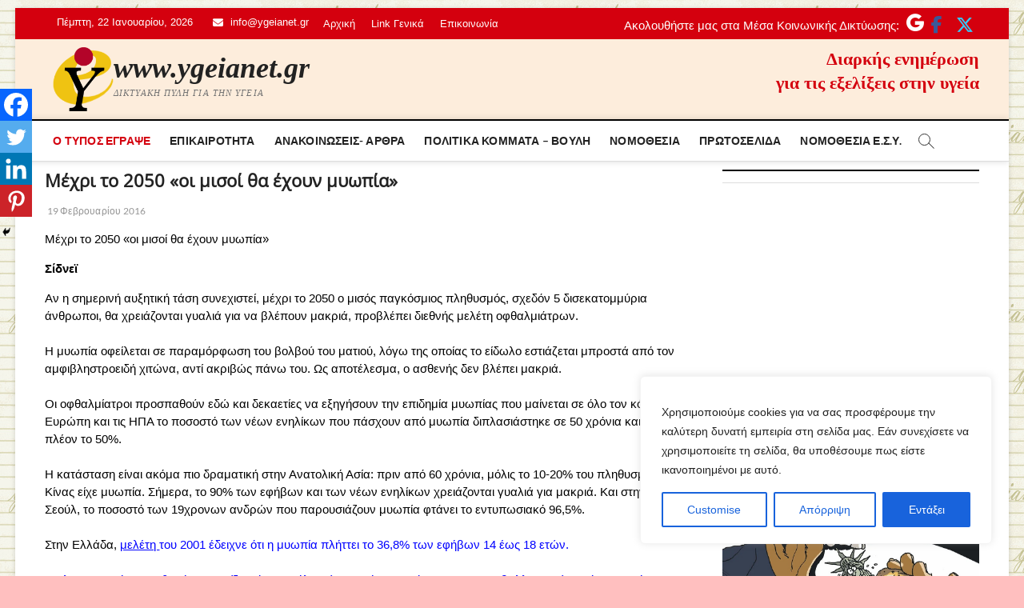

--- FILE ---
content_type: text/html; charset=utf-8
request_url: https://www.google.com/recaptcha/api2/anchor?ar=1&k=6LeHLAkdAAAAAElj3y8aeNAAyPu_hqEVog4sr-ji&co=aHR0cHM6Ly95Z2VpYW5ldC5ncjo0NDM.&hl=en&v=PoyoqOPhxBO7pBk68S4YbpHZ&size=invisible&anchor-ms=20000&execute-ms=30000&cb=uzmzx0z6wgrq
body_size: 48840
content:
<!DOCTYPE HTML><html dir="ltr" lang="en"><head><meta http-equiv="Content-Type" content="text/html; charset=UTF-8">
<meta http-equiv="X-UA-Compatible" content="IE=edge">
<title>reCAPTCHA</title>
<style type="text/css">
/* cyrillic-ext */
@font-face {
  font-family: 'Roboto';
  font-style: normal;
  font-weight: 400;
  font-stretch: 100%;
  src: url(//fonts.gstatic.com/s/roboto/v48/KFO7CnqEu92Fr1ME7kSn66aGLdTylUAMa3GUBHMdazTgWw.woff2) format('woff2');
  unicode-range: U+0460-052F, U+1C80-1C8A, U+20B4, U+2DE0-2DFF, U+A640-A69F, U+FE2E-FE2F;
}
/* cyrillic */
@font-face {
  font-family: 'Roboto';
  font-style: normal;
  font-weight: 400;
  font-stretch: 100%;
  src: url(//fonts.gstatic.com/s/roboto/v48/KFO7CnqEu92Fr1ME7kSn66aGLdTylUAMa3iUBHMdazTgWw.woff2) format('woff2');
  unicode-range: U+0301, U+0400-045F, U+0490-0491, U+04B0-04B1, U+2116;
}
/* greek-ext */
@font-face {
  font-family: 'Roboto';
  font-style: normal;
  font-weight: 400;
  font-stretch: 100%;
  src: url(//fonts.gstatic.com/s/roboto/v48/KFO7CnqEu92Fr1ME7kSn66aGLdTylUAMa3CUBHMdazTgWw.woff2) format('woff2');
  unicode-range: U+1F00-1FFF;
}
/* greek */
@font-face {
  font-family: 'Roboto';
  font-style: normal;
  font-weight: 400;
  font-stretch: 100%;
  src: url(//fonts.gstatic.com/s/roboto/v48/KFO7CnqEu92Fr1ME7kSn66aGLdTylUAMa3-UBHMdazTgWw.woff2) format('woff2');
  unicode-range: U+0370-0377, U+037A-037F, U+0384-038A, U+038C, U+038E-03A1, U+03A3-03FF;
}
/* math */
@font-face {
  font-family: 'Roboto';
  font-style: normal;
  font-weight: 400;
  font-stretch: 100%;
  src: url(//fonts.gstatic.com/s/roboto/v48/KFO7CnqEu92Fr1ME7kSn66aGLdTylUAMawCUBHMdazTgWw.woff2) format('woff2');
  unicode-range: U+0302-0303, U+0305, U+0307-0308, U+0310, U+0312, U+0315, U+031A, U+0326-0327, U+032C, U+032F-0330, U+0332-0333, U+0338, U+033A, U+0346, U+034D, U+0391-03A1, U+03A3-03A9, U+03B1-03C9, U+03D1, U+03D5-03D6, U+03F0-03F1, U+03F4-03F5, U+2016-2017, U+2034-2038, U+203C, U+2040, U+2043, U+2047, U+2050, U+2057, U+205F, U+2070-2071, U+2074-208E, U+2090-209C, U+20D0-20DC, U+20E1, U+20E5-20EF, U+2100-2112, U+2114-2115, U+2117-2121, U+2123-214F, U+2190, U+2192, U+2194-21AE, U+21B0-21E5, U+21F1-21F2, U+21F4-2211, U+2213-2214, U+2216-22FF, U+2308-230B, U+2310, U+2319, U+231C-2321, U+2336-237A, U+237C, U+2395, U+239B-23B7, U+23D0, U+23DC-23E1, U+2474-2475, U+25AF, U+25B3, U+25B7, U+25BD, U+25C1, U+25CA, U+25CC, U+25FB, U+266D-266F, U+27C0-27FF, U+2900-2AFF, U+2B0E-2B11, U+2B30-2B4C, U+2BFE, U+3030, U+FF5B, U+FF5D, U+1D400-1D7FF, U+1EE00-1EEFF;
}
/* symbols */
@font-face {
  font-family: 'Roboto';
  font-style: normal;
  font-weight: 400;
  font-stretch: 100%;
  src: url(//fonts.gstatic.com/s/roboto/v48/KFO7CnqEu92Fr1ME7kSn66aGLdTylUAMaxKUBHMdazTgWw.woff2) format('woff2');
  unicode-range: U+0001-000C, U+000E-001F, U+007F-009F, U+20DD-20E0, U+20E2-20E4, U+2150-218F, U+2190, U+2192, U+2194-2199, U+21AF, U+21E6-21F0, U+21F3, U+2218-2219, U+2299, U+22C4-22C6, U+2300-243F, U+2440-244A, U+2460-24FF, U+25A0-27BF, U+2800-28FF, U+2921-2922, U+2981, U+29BF, U+29EB, U+2B00-2BFF, U+4DC0-4DFF, U+FFF9-FFFB, U+10140-1018E, U+10190-1019C, U+101A0, U+101D0-101FD, U+102E0-102FB, U+10E60-10E7E, U+1D2C0-1D2D3, U+1D2E0-1D37F, U+1F000-1F0FF, U+1F100-1F1AD, U+1F1E6-1F1FF, U+1F30D-1F30F, U+1F315, U+1F31C, U+1F31E, U+1F320-1F32C, U+1F336, U+1F378, U+1F37D, U+1F382, U+1F393-1F39F, U+1F3A7-1F3A8, U+1F3AC-1F3AF, U+1F3C2, U+1F3C4-1F3C6, U+1F3CA-1F3CE, U+1F3D4-1F3E0, U+1F3ED, U+1F3F1-1F3F3, U+1F3F5-1F3F7, U+1F408, U+1F415, U+1F41F, U+1F426, U+1F43F, U+1F441-1F442, U+1F444, U+1F446-1F449, U+1F44C-1F44E, U+1F453, U+1F46A, U+1F47D, U+1F4A3, U+1F4B0, U+1F4B3, U+1F4B9, U+1F4BB, U+1F4BF, U+1F4C8-1F4CB, U+1F4D6, U+1F4DA, U+1F4DF, U+1F4E3-1F4E6, U+1F4EA-1F4ED, U+1F4F7, U+1F4F9-1F4FB, U+1F4FD-1F4FE, U+1F503, U+1F507-1F50B, U+1F50D, U+1F512-1F513, U+1F53E-1F54A, U+1F54F-1F5FA, U+1F610, U+1F650-1F67F, U+1F687, U+1F68D, U+1F691, U+1F694, U+1F698, U+1F6AD, U+1F6B2, U+1F6B9-1F6BA, U+1F6BC, U+1F6C6-1F6CF, U+1F6D3-1F6D7, U+1F6E0-1F6EA, U+1F6F0-1F6F3, U+1F6F7-1F6FC, U+1F700-1F7FF, U+1F800-1F80B, U+1F810-1F847, U+1F850-1F859, U+1F860-1F887, U+1F890-1F8AD, U+1F8B0-1F8BB, U+1F8C0-1F8C1, U+1F900-1F90B, U+1F93B, U+1F946, U+1F984, U+1F996, U+1F9E9, U+1FA00-1FA6F, U+1FA70-1FA7C, U+1FA80-1FA89, U+1FA8F-1FAC6, U+1FACE-1FADC, U+1FADF-1FAE9, U+1FAF0-1FAF8, U+1FB00-1FBFF;
}
/* vietnamese */
@font-face {
  font-family: 'Roboto';
  font-style: normal;
  font-weight: 400;
  font-stretch: 100%;
  src: url(//fonts.gstatic.com/s/roboto/v48/KFO7CnqEu92Fr1ME7kSn66aGLdTylUAMa3OUBHMdazTgWw.woff2) format('woff2');
  unicode-range: U+0102-0103, U+0110-0111, U+0128-0129, U+0168-0169, U+01A0-01A1, U+01AF-01B0, U+0300-0301, U+0303-0304, U+0308-0309, U+0323, U+0329, U+1EA0-1EF9, U+20AB;
}
/* latin-ext */
@font-face {
  font-family: 'Roboto';
  font-style: normal;
  font-weight: 400;
  font-stretch: 100%;
  src: url(//fonts.gstatic.com/s/roboto/v48/KFO7CnqEu92Fr1ME7kSn66aGLdTylUAMa3KUBHMdazTgWw.woff2) format('woff2');
  unicode-range: U+0100-02BA, U+02BD-02C5, U+02C7-02CC, U+02CE-02D7, U+02DD-02FF, U+0304, U+0308, U+0329, U+1D00-1DBF, U+1E00-1E9F, U+1EF2-1EFF, U+2020, U+20A0-20AB, U+20AD-20C0, U+2113, U+2C60-2C7F, U+A720-A7FF;
}
/* latin */
@font-face {
  font-family: 'Roboto';
  font-style: normal;
  font-weight: 400;
  font-stretch: 100%;
  src: url(//fonts.gstatic.com/s/roboto/v48/KFO7CnqEu92Fr1ME7kSn66aGLdTylUAMa3yUBHMdazQ.woff2) format('woff2');
  unicode-range: U+0000-00FF, U+0131, U+0152-0153, U+02BB-02BC, U+02C6, U+02DA, U+02DC, U+0304, U+0308, U+0329, U+2000-206F, U+20AC, U+2122, U+2191, U+2193, U+2212, U+2215, U+FEFF, U+FFFD;
}
/* cyrillic-ext */
@font-face {
  font-family: 'Roboto';
  font-style: normal;
  font-weight: 500;
  font-stretch: 100%;
  src: url(//fonts.gstatic.com/s/roboto/v48/KFO7CnqEu92Fr1ME7kSn66aGLdTylUAMa3GUBHMdazTgWw.woff2) format('woff2');
  unicode-range: U+0460-052F, U+1C80-1C8A, U+20B4, U+2DE0-2DFF, U+A640-A69F, U+FE2E-FE2F;
}
/* cyrillic */
@font-face {
  font-family: 'Roboto';
  font-style: normal;
  font-weight: 500;
  font-stretch: 100%;
  src: url(//fonts.gstatic.com/s/roboto/v48/KFO7CnqEu92Fr1ME7kSn66aGLdTylUAMa3iUBHMdazTgWw.woff2) format('woff2');
  unicode-range: U+0301, U+0400-045F, U+0490-0491, U+04B0-04B1, U+2116;
}
/* greek-ext */
@font-face {
  font-family: 'Roboto';
  font-style: normal;
  font-weight: 500;
  font-stretch: 100%;
  src: url(//fonts.gstatic.com/s/roboto/v48/KFO7CnqEu92Fr1ME7kSn66aGLdTylUAMa3CUBHMdazTgWw.woff2) format('woff2');
  unicode-range: U+1F00-1FFF;
}
/* greek */
@font-face {
  font-family: 'Roboto';
  font-style: normal;
  font-weight: 500;
  font-stretch: 100%;
  src: url(//fonts.gstatic.com/s/roboto/v48/KFO7CnqEu92Fr1ME7kSn66aGLdTylUAMa3-UBHMdazTgWw.woff2) format('woff2');
  unicode-range: U+0370-0377, U+037A-037F, U+0384-038A, U+038C, U+038E-03A1, U+03A3-03FF;
}
/* math */
@font-face {
  font-family: 'Roboto';
  font-style: normal;
  font-weight: 500;
  font-stretch: 100%;
  src: url(//fonts.gstatic.com/s/roboto/v48/KFO7CnqEu92Fr1ME7kSn66aGLdTylUAMawCUBHMdazTgWw.woff2) format('woff2');
  unicode-range: U+0302-0303, U+0305, U+0307-0308, U+0310, U+0312, U+0315, U+031A, U+0326-0327, U+032C, U+032F-0330, U+0332-0333, U+0338, U+033A, U+0346, U+034D, U+0391-03A1, U+03A3-03A9, U+03B1-03C9, U+03D1, U+03D5-03D6, U+03F0-03F1, U+03F4-03F5, U+2016-2017, U+2034-2038, U+203C, U+2040, U+2043, U+2047, U+2050, U+2057, U+205F, U+2070-2071, U+2074-208E, U+2090-209C, U+20D0-20DC, U+20E1, U+20E5-20EF, U+2100-2112, U+2114-2115, U+2117-2121, U+2123-214F, U+2190, U+2192, U+2194-21AE, U+21B0-21E5, U+21F1-21F2, U+21F4-2211, U+2213-2214, U+2216-22FF, U+2308-230B, U+2310, U+2319, U+231C-2321, U+2336-237A, U+237C, U+2395, U+239B-23B7, U+23D0, U+23DC-23E1, U+2474-2475, U+25AF, U+25B3, U+25B7, U+25BD, U+25C1, U+25CA, U+25CC, U+25FB, U+266D-266F, U+27C0-27FF, U+2900-2AFF, U+2B0E-2B11, U+2B30-2B4C, U+2BFE, U+3030, U+FF5B, U+FF5D, U+1D400-1D7FF, U+1EE00-1EEFF;
}
/* symbols */
@font-face {
  font-family: 'Roboto';
  font-style: normal;
  font-weight: 500;
  font-stretch: 100%;
  src: url(//fonts.gstatic.com/s/roboto/v48/KFO7CnqEu92Fr1ME7kSn66aGLdTylUAMaxKUBHMdazTgWw.woff2) format('woff2');
  unicode-range: U+0001-000C, U+000E-001F, U+007F-009F, U+20DD-20E0, U+20E2-20E4, U+2150-218F, U+2190, U+2192, U+2194-2199, U+21AF, U+21E6-21F0, U+21F3, U+2218-2219, U+2299, U+22C4-22C6, U+2300-243F, U+2440-244A, U+2460-24FF, U+25A0-27BF, U+2800-28FF, U+2921-2922, U+2981, U+29BF, U+29EB, U+2B00-2BFF, U+4DC0-4DFF, U+FFF9-FFFB, U+10140-1018E, U+10190-1019C, U+101A0, U+101D0-101FD, U+102E0-102FB, U+10E60-10E7E, U+1D2C0-1D2D3, U+1D2E0-1D37F, U+1F000-1F0FF, U+1F100-1F1AD, U+1F1E6-1F1FF, U+1F30D-1F30F, U+1F315, U+1F31C, U+1F31E, U+1F320-1F32C, U+1F336, U+1F378, U+1F37D, U+1F382, U+1F393-1F39F, U+1F3A7-1F3A8, U+1F3AC-1F3AF, U+1F3C2, U+1F3C4-1F3C6, U+1F3CA-1F3CE, U+1F3D4-1F3E0, U+1F3ED, U+1F3F1-1F3F3, U+1F3F5-1F3F7, U+1F408, U+1F415, U+1F41F, U+1F426, U+1F43F, U+1F441-1F442, U+1F444, U+1F446-1F449, U+1F44C-1F44E, U+1F453, U+1F46A, U+1F47D, U+1F4A3, U+1F4B0, U+1F4B3, U+1F4B9, U+1F4BB, U+1F4BF, U+1F4C8-1F4CB, U+1F4D6, U+1F4DA, U+1F4DF, U+1F4E3-1F4E6, U+1F4EA-1F4ED, U+1F4F7, U+1F4F9-1F4FB, U+1F4FD-1F4FE, U+1F503, U+1F507-1F50B, U+1F50D, U+1F512-1F513, U+1F53E-1F54A, U+1F54F-1F5FA, U+1F610, U+1F650-1F67F, U+1F687, U+1F68D, U+1F691, U+1F694, U+1F698, U+1F6AD, U+1F6B2, U+1F6B9-1F6BA, U+1F6BC, U+1F6C6-1F6CF, U+1F6D3-1F6D7, U+1F6E0-1F6EA, U+1F6F0-1F6F3, U+1F6F7-1F6FC, U+1F700-1F7FF, U+1F800-1F80B, U+1F810-1F847, U+1F850-1F859, U+1F860-1F887, U+1F890-1F8AD, U+1F8B0-1F8BB, U+1F8C0-1F8C1, U+1F900-1F90B, U+1F93B, U+1F946, U+1F984, U+1F996, U+1F9E9, U+1FA00-1FA6F, U+1FA70-1FA7C, U+1FA80-1FA89, U+1FA8F-1FAC6, U+1FACE-1FADC, U+1FADF-1FAE9, U+1FAF0-1FAF8, U+1FB00-1FBFF;
}
/* vietnamese */
@font-face {
  font-family: 'Roboto';
  font-style: normal;
  font-weight: 500;
  font-stretch: 100%;
  src: url(//fonts.gstatic.com/s/roboto/v48/KFO7CnqEu92Fr1ME7kSn66aGLdTylUAMa3OUBHMdazTgWw.woff2) format('woff2');
  unicode-range: U+0102-0103, U+0110-0111, U+0128-0129, U+0168-0169, U+01A0-01A1, U+01AF-01B0, U+0300-0301, U+0303-0304, U+0308-0309, U+0323, U+0329, U+1EA0-1EF9, U+20AB;
}
/* latin-ext */
@font-face {
  font-family: 'Roboto';
  font-style: normal;
  font-weight: 500;
  font-stretch: 100%;
  src: url(//fonts.gstatic.com/s/roboto/v48/KFO7CnqEu92Fr1ME7kSn66aGLdTylUAMa3KUBHMdazTgWw.woff2) format('woff2');
  unicode-range: U+0100-02BA, U+02BD-02C5, U+02C7-02CC, U+02CE-02D7, U+02DD-02FF, U+0304, U+0308, U+0329, U+1D00-1DBF, U+1E00-1E9F, U+1EF2-1EFF, U+2020, U+20A0-20AB, U+20AD-20C0, U+2113, U+2C60-2C7F, U+A720-A7FF;
}
/* latin */
@font-face {
  font-family: 'Roboto';
  font-style: normal;
  font-weight: 500;
  font-stretch: 100%;
  src: url(//fonts.gstatic.com/s/roboto/v48/KFO7CnqEu92Fr1ME7kSn66aGLdTylUAMa3yUBHMdazQ.woff2) format('woff2');
  unicode-range: U+0000-00FF, U+0131, U+0152-0153, U+02BB-02BC, U+02C6, U+02DA, U+02DC, U+0304, U+0308, U+0329, U+2000-206F, U+20AC, U+2122, U+2191, U+2193, U+2212, U+2215, U+FEFF, U+FFFD;
}
/* cyrillic-ext */
@font-face {
  font-family: 'Roboto';
  font-style: normal;
  font-weight: 900;
  font-stretch: 100%;
  src: url(//fonts.gstatic.com/s/roboto/v48/KFO7CnqEu92Fr1ME7kSn66aGLdTylUAMa3GUBHMdazTgWw.woff2) format('woff2');
  unicode-range: U+0460-052F, U+1C80-1C8A, U+20B4, U+2DE0-2DFF, U+A640-A69F, U+FE2E-FE2F;
}
/* cyrillic */
@font-face {
  font-family: 'Roboto';
  font-style: normal;
  font-weight: 900;
  font-stretch: 100%;
  src: url(//fonts.gstatic.com/s/roboto/v48/KFO7CnqEu92Fr1ME7kSn66aGLdTylUAMa3iUBHMdazTgWw.woff2) format('woff2');
  unicode-range: U+0301, U+0400-045F, U+0490-0491, U+04B0-04B1, U+2116;
}
/* greek-ext */
@font-face {
  font-family: 'Roboto';
  font-style: normal;
  font-weight: 900;
  font-stretch: 100%;
  src: url(//fonts.gstatic.com/s/roboto/v48/KFO7CnqEu92Fr1ME7kSn66aGLdTylUAMa3CUBHMdazTgWw.woff2) format('woff2');
  unicode-range: U+1F00-1FFF;
}
/* greek */
@font-face {
  font-family: 'Roboto';
  font-style: normal;
  font-weight: 900;
  font-stretch: 100%;
  src: url(//fonts.gstatic.com/s/roboto/v48/KFO7CnqEu92Fr1ME7kSn66aGLdTylUAMa3-UBHMdazTgWw.woff2) format('woff2');
  unicode-range: U+0370-0377, U+037A-037F, U+0384-038A, U+038C, U+038E-03A1, U+03A3-03FF;
}
/* math */
@font-face {
  font-family: 'Roboto';
  font-style: normal;
  font-weight: 900;
  font-stretch: 100%;
  src: url(//fonts.gstatic.com/s/roboto/v48/KFO7CnqEu92Fr1ME7kSn66aGLdTylUAMawCUBHMdazTgWw.woff2) format('woff2');
  unicode-range: U+0302-0303, U+0305, U+0307-0308, U+0310, U+0312, U+0315, U+031A, U+0326-0327, U+032C, U+032F-0330, U+0332-0333, U+0338, U+033A, U+0346, U+034D, U+0391-03A1, U+03A3-03A9, U+03B1-03C9, U+03D1, U+03D5-03D6, U+03F0-03F1, U+03F4-03F5, U+2016-2017, U+2034-2038, U+203C, U+2040, U+2043, U+2047, U+2050, U+2057, U+205F, U+2070-2071, U+2074-208E, U+2090-209C, U+20D0-20DC, U+20E1, U+20E5-20EF, U+2100-2112, U+2114-2115, U+2117-2121, U+2123-214F, U+2190, U+2192, U+2194-21AE, U+21B0-21E5, U+21F1-21F2, U+21F4-2211, U+2213-2214, U+2216-22FF, U+2308-230B, U+2310, U+2319, U+231C-2321, U+2336-237A, U+237C, U+2395, U+239B-23B7, U+23D0, U+23DC-23E1, U+2474-2475, U+25AF, U+25B3, U+25B7, U+25BD, U+25C1, U+25CA, U+25CC, U+25FB, U+266D-266F, U+27C0-27FF, U+2900-2AFF, U+2B0E-2B11, U+2B30-2B4C, U+2BFE, U+3030, U+FF5B, U+FF5D, U+1D400-1D7FF, U+1EE00-1EEFF;
}
/* symbols */
@font-face {
  font-family: 'Roboto';
  font-style: normal;
  font-weight: 900;
  font-stretch: 100%;
  src: url(//fonts.gstatic.com/s/roboto/v48/KFO7CnqEu92Fr1ME7kSn66aGLdTylUAMaxKUBHMdazTgWw.woff2) format('woff2');
  unicode-range: U+0001-000C, U+000E-001F, U+007F-009F, U+20DD-20E0, U+20E2-20E4, U+2150-218F, U+2190, U+2192, U+2194-2199, U+21AF, U+21E6-21F0, U+21F3, U+2218-2219, U+2299, U+22C4-22C6, U+2300-243F, U+2440-244A, U+2460-24FF, U+25A0-27BF, U+2800-28FF, U+2921-2922, U+2981, U+29BF, U+29EB, U+2B00-2BFF, U+4DC0-4DFF, U+FFF9-FFFB, U+10140-1018E, U+10190-1019C, U+101A0, U+101D0-101FD, U+102E0-102FB, U+10E60-10E7E, U+1D2C0-1D2D3, U+1D2E0-1D37F, U+1F000-1F0FF, U+1F100-1F1AD, U+1F1E6-1F1FF, U+1F30D-1F30F, U+1F315, U+1F31C, U+1F31E, U+1F320-1F32C, U+1F336, U+1F378, U+1F37D, U+1F382, U+1F393-1F39F, U+1F3A7-1F3A8, U+1F3AC-1F3AF, U+1F3C2, U+1F3C4-1F3C6, U+1F3CA-1F3CE, U+1F3D4-1F3E0, U+1F3ED, U+1F3F1-1F3F3, U+1F3F5-1F3F7, U+1F408, U+1F415, U+1F41F, U+1F426, U+1F43F, U+1F441-1F442, U+1F444, U+1F446-1F449, U+1F44C-1F44E, U+1F453, U+1F46A, U+1F47D, U+1F4A3, U+1F4B0, U+1F4B3, U+1F4B9, U+1F4BB, U+1F4BF, U+1F4C8-1F4CB, U+1F4D6, U+1F4DA, U+1F4DF, U+1F4E3-1F4E6, U+1F4EA-1F4ED, U+1F4F7, U+1F4F9-1F4FB, U+1F4FD-1F4FE, U+1F503, U+1F507-1F50B, U+1F50D, U+1F512-1F513, U+1F53E-1F54A, U+1F54F-1F5FA, U+1F610, U+1F650-1F67F, U+1F687, U+1F68D, U+1F691, U+1F694, U+1F698, U+1F6AD, U+1F6B2, U+1F6B9-1F6BA, U+1F6BC, U+1F6C6-1F6CF, U+1F6D3-1F6D7, U+1F6E0-1F6EA, U+1F6F0-1F6F3, U+1F6F7-1F6FC, U+1F700-1F7FF, U+1F800-1F80B, U+1F810-1F847, U+1F850-1F859, U+1F860-1F887, U+1F890-1F8AD, U+1F8B0-1F8BB, U+1F8C0-1F8C1, U+1F900-1F90B, U+1F93B, U+1F946, U+1F984, U+1F996, U+1F9E9, U+1FA00-1FA6F, U+1FA70-1FA7C, U+1FA80-1FA89, U+1FA8F-1FAC6, U+1FACE-1FADC, U+1FADF-1FAE9, U+1FAF0-1FAF8, U+1FB00-1FBFF;
}
/* vietnamese */
@font-face {
  font-family: 'Roboto';
  font-style: normal;
  font-weight: 900;
  font-stretch: 100%;
  src: url(//fonts.gstatic.com/s/roboto/v48/KFO7CnqEu92Fr1ME7kSn66aGLdTylUAMa3OUBHMdazTgWw.woff2) format('woff2');
  unicode-range: U+0102-0103, U+0110-0111, U+0128-0129, U+0168-0169, U+01A0-01A1, U+01AF-01B0, U+0300-0301, U+0303-0304, U+0308-0309, U+0323, U+0329, U+1EA0-1EF9, U+20AB;
}
/* latin-ext */
@font-face {
  font-family: 'Roboto';
  font-style: normal;
  font-weight: 900;
  font-stretch: 100%;
  src: url(//fonts.gstatic.com/s/roboto/v48/KFO7CnqEu92Fr1ME7kSn66aGLdTylUAMa3KUBHMdazTgWw.woff2) format('woff2');
  unicode-range: U+0100-02BA, U+02BD-02C5, U+02C7-02CC, U+02CE-02D7, U+02DD-02FF, U+0304, U+0308, U+0329, U+1D00-1DBF, U+1E00-1E9F, U+1EF2-1EFF, U+2020, U+20A0-20AB, U+20AD-20C0, U+2113, U+2C60-2C7F, U+A720-A7FF;
}
/* latin */
@font-face {
  font-family: 'Roboto';
  font-style: normal;
  font-weight: 900;
  font-stretch: 100%;
  src: url(//fonts.gstatic.com/s/roboto/v48/KFO7CnqEu92Fr1ME7kSn66aGLdTylUAMa3yUBHMdazQ.woff2) format('woff2');
  unicode-range: U+0000-00FF, U+0131, U+0152-0153, U+02BB-02BC, U+02C6, U+02DA, U+02DC, U+0304, U+0308, U+0329, U+2000-206F, U+20AC, U+2122, U+2191, U+2193, U+2212, U+2215, U+FEFF, U+FFFD;
}

</style>
<link rel="stylesheet" type="text/css" href="https://www.gstatic.com/recaptcha/releases/PoyoqOPhxBO7pBk68S4YbpHZ/styles__ltr.css">
<script nonce="O0-yVOycmE5Xe9FLfYWP-A" type="text/javascript">window['__recaptcha_api'] = 'https://www.google.com/recaptcha/api2/';</script>
<script type="text/javascript" src="https://www.gstatic.com/recaptcha/releases/PoyoqOPhxBO7pBk68S4YbpHZ/recaptcha__en.js" nonce="O0-yVOycmE5Xe9FLfYWP-A">
      
    </script></head>
<body><div id="rc-anchor-alert" class="rc-anchor-alert"></div>
<input type="hidden" id="recaptcha-token" value="[base64]">
<script type="text/javascript" nonce="O0-yVOycmE5Xe9FLfYWP-A">
      recaptcha.anchor.Main.init("[\x22ainput\x22,[\x22bgdata\x22,\x22\x22,\[base64]/[base64]/[base64]/[base64]/[base64]/[base64]/KGcoTywyNTMsTy5PKSxVRyhPLEMpKTpnKE8sMjUzLEMpLE8pKSxsKSksTykpfSxieT1mdW5jdGlvbihDLE8sdSxsKXtmb3IobD0odT1SKEMpLDApO08+MDtPLS0pbD1sPDw4fFooQyk7ZyhDLHUsbCl9LFVHPWZ1bmN0aW9uKEMsTyl7Qy5pLmxlbmd0aD4xMDQ/[base64]/[base64]/[base64]/[base64]/[base64]/[base64]/[base64]\\u003d\x22,\[base64]\\u003d\x22,\x22LAfDs3kkGcKJYsOQwpzDu0pnCsO4wrVnGBzCscO+wrLDg8O+LV9zworCoHvDphMDw6I0w5t4wqfCgh0Kw4AewqJpw5DCnsKEwp15CwJFPm0iCWrCp2jCjMOwwrBrw6BxFcOIwqZbWDBTw48aw5zDusK4woRmEnzDv8K+PsO/c8Ksw63CvMOpFWXDkT0lMMKLfsOJwqjCjmcgCjY6E8OnY8K9C8Kkwq92wqPCs8K1MSzCpcKZwptBwqw/w6rChEsGw6sRXBUsw5LCpUM3L1g/w6HDk2sHe0fDgMOCVxbDv8OkwpAYw6lbYMO1dBdZbsOFDUdzw5JowqQiw5zDm8O0wpIlNztWwqBEK8OGwpPCpn1uaBpQw6QmCWrCuMKbwoVawqQ+wo/Do8K+w4chwopNwpbDqMKew7HCuUvDo8KrRT91DlBFwpZQwplCQ8ODw4DDtkUMHzjDhsKFwp1DwqwgVsKIw7tjd2DCgw13wpMzwp7CkQXDhisEw6nDv3nCpS/CucOQw5QaKQk4w6N9OcKfb8KZw6PCskDCoxnCqAvDjsO8w67DpcKKdsONIcOvw6pewqkGGV1je8OKNcOzwosdc1B8PmgLesKlF11kXQDDicKTwo0vwroaBRvDiMOadMOSCsK5w6rDksKBDCRIw4DCqwduwqlfA8K6esKwwo/[base64]/CkMK5S8OsZ2IFM0PDnz/Cm8KFe8KMAMKAbn5BUShvw74Aw7XClsKKL8OnBcK6w7hxeCJrwoV+BSHDhhxZdFTCpwHClMKpwqPDq8Olw5VqAFbDncK2w5XDs2kEwrcmAsKzw4PDiBfCqhtQN8ORw7g/Mn86GcO4H8KLHj7DojfCmhYDw5LCnHBZw7HDiQ58w4vDlBoeVQY5PVbCksKULCtpfsKGRBQOwqlGMSIvbE1xNUEmw6fDl8KnwprDpU3Dvxpjwoc7w4jCq2XCv8Obw6o4KDAcBMO5w5vDjHd7w4PCu8KOSE/DisOID8KWwqcwwqHDvGojTSsmG3nCiUxZJsONwoMCw6howoxiwpDCrMOLw6ZMSF0bNcK+w4JpS8KaccO7HgbDtngsw43ClWTDvsKrWk/Dr8O5wo7ClWAhwprCvcKdT8OywpnDklAIChvCoMKFw67CvcKqNhFteRoOR8K3wrjCk8K2w6LCk3PDrDXDisKQw63DpVhNUcKsa8OHRE9fccOrwrgywqUvUnnDgMO6VjJuAMKmwrDCkhh/[base64]/[base64]/DgVDCtMKtZ0bChcKhBsOqUTJtGcOpBsO/HGDDgBkzwqh3wroVc8OUw7/[base64]/[base64]/DscOQOQ3CmGHDl8KPTsKVB0gsMVAUe2/CgsKCwogewqNHYwlHwqjDnMKNw4TDsMOtwoHCojB+eMOpYVrDrSIDw6nCp8OtdMKewpHDhwbDp8KfwopTO8KDwoXDhMOLRQo/RcKEw4XCvFE7T2lCw6nDpsKRw6Y9eR7CkcK/w4vDt8KewpPCqAkAw41gw7jDtQLDksONRklnD0M/w51kUcK/w7F0Vk/DgcK5wq/Dq3ogNMKHIMKsw5sqw4p4L8KpO3jCmiApd8Omw4R+wrg5elFNwrE4bVvChCLDucK3w791PsKMWGPDo8OVw6PCsyHCt8OYw6XCi8OabcOECWzCgcKgw77CrzkJS3TDl1bDqgXDn8KpcHZXUcK7LcO/DlweUwl7w7xtdy/Crk5JK1ZvAsO0cgvCmcOkwp/[base64]/BQV8woTCkMKsChvCig8FVsOhNsK/[base64]/Ct0JRwrrDscOoccOvEibClBXCiXjCjcKbQxzCpsOMLsO3w7ppawkadAfDh8OFZG3CiUMwcmgBH3TDsjLDrcKFQcOYIsOWCGHDpBTDlCLDp1Vdwr8AR8OMZcOkwrzCiRQ1R23DvcKYNihAw4VwwqU/w4M+RXI1wrMiOlrCsjLCnm5bwoLDp8KMwpxJwqHDkcO7ZW1qX8KARsKvwopEdMOKw6R2CmE6w4LCmHclV8OQasKTI8KNwqtQZ8Oqw7LCjCYQMQULHMOdPsKKw5kgA0zDkHh/J8KzwoPDu3XDrRZHwqTDvgDCqsK5w6bCmhoyUlpjD8Kcwo81D8KsworDjMKhw53Dsi0nw65fWXBTQsOhw7vCtnszWsKywpDCm1pAP3jCkGFPGMKkLcO1ZkLDncO4N8OjwosYwqXDjW/DkAxFJwZsMnXDjcOWFlPDi8KpGsK1JzQYBcKjw4cyYsKqwrgbw7bChh7DmsKHR0fDgwfDoXnCosKjw78pPMOVwrnDgcOyDcOyw6/DtMO1wq1Qwq/DuMK0Gyw4w6DCjmQUSFLChcOjEcO5LwssTMKEC8KWfkY6woEHQgzCqTTCrnDCiMKAGMOnC8KUw4V/WmVBw4pzHcOEWBQHczLCsMOmw6oMCGVQwoRCwrDDhR7DhcOUw4HDtmZjLgsPTWwZw6B1wr1Hw6coB8KVfMO5csK9e3ocLwPDtX48XMOQWlYMwonCqQdKwqDDiBnCi2/ChMKZwr3DpsKWZ8OvfsOsLU/CsC/CsMOzw7DDhsKnHAbCpsO0QcK6wp/CsDDDqMKjR8KuE08uZi8TMsKpwqTCn3jCocKcLMO9w5HCqhrDkcO6wos6woULw6cZHMKtdDvDpcKDw7jClsOJw5A6w7kADxvCqzk5a8OMw4vCnzPDgcKXUcKnMcKqw6p7w6bDrBrDkktDc8KpW8KZNEh1P8KPfsO9w4MCOsOPU03DjcKaw73Dm8KTam/Do0wNE8KOK0PDmMOPw6Iqw41JIxgsQcK3BcK0w7jCq8OSwrbDjcO6w47Cr0vDq8K6wqJ5HT7CikDCvsK7a8OXw6PDiF5rw6vDqxU6wrXDoF7DjwslbMOtwqcow5F9w5/[base64]/Dv8OtRWpIw6LDsMKpw4xOw5XCrnnCmcOHw5dZwrFdw5DDq8Oww4ICSBPChBo5wr5EwqvCqsO/[base64]/[base64]/[base64]/CqQ3DosO9w6zDijcOOMOiwq91woQXwrtBwrcxwqlqwo9QC0cnNMOSQsK6w41jfMOjwoXDvsKDw4PDlsKSMcKcIhLDiMK2fRMDDcK8OGfDtMO4MsKIBhRyVcKUOV5WwrzDhyJ7Z8K7w5UEw4TCsMK3wrXCicKuw43Cih/Cp3vDj8K8EygDQxgiworCjHLDvmnCkgbCiMKfw5ZLwoQIw4J2YmtMWB3CtXwBw7IOw5xCw7XDiyDCjAXDm8KJP3N7w5XDocOBw4/CuiDCt8KQWMOuw6ZcwrEgfi82XMOow7PDvcOVwrfChMKgFsOEdFfCsRRewpjCmsK6KcK0wr9Awph+EsKQw59gZ0PCvcK2wo1KTcK/OzzCqsO3dSYqeVo1TnrCmF1kFmjDi8KaBmh7eMKFfsKow6LCvnTDtMKTw7BGwojDhk7CicOwSDLCs8OlGMOLUFzCmm3Dp1c8wr1SwpAGworDkWHCj8KDcmPDqcOxIFTDsAzDgE0iw6PDrz0+wo0Nw7HChAcKw4A9ZsKFB8KVwojDsBwMw7HCrMOnZ8OkwrEuw6Ykwq/CnD5dG1TDpF/[base64]/ClBfCtsKge8KzESzDvcOVWsOfIFEbw6oXTsK8eVNmwp4NSGVawpwuw4MUDcKgLcOxw7F/fFnDrEbClyM8wqfDgcKnwoMQbsKrw47DqwLDlBrCg3tDLcKlw6PCuSbCmcK0FcK7FsOiw5QtwrUSAUhPb0vDrsOBTyrDrcOVw5fCpsODKhYMa8KewqQgwpjCqxgGSSFRw74Sw6caO0N0d8OnwqJ2A1vCon/[base64]/wrxawrTCtMKYw6V0wrxUw7REw4zDqSllw4Fvw4xQw5FAPcO3dsOSWMKyw7JlKsKhwr9/dMOUw7gSwqhowpQcw5nCqsODMMOuw7PCiBA3wrt1w4UfGgJiw4XDmMK3wrvCoCDCpsO1aMKiw7tjdMOXwpxqVTjCicODwo3CmRrCgsKUL8KCw4/DgVXCmMKzw706wpnDlxpVQwgAXsOAwq0Dwp/Cs8K7KMKdwovCpMKlwojCt8OSdwEuJMKaUsK9bCUlC0LCqgxXwpgPa3/[base64]/fcObwqjDtcOfw6g9wotoBMOTDUdmwooqel/Do8OJUsOmwofDjmAPBD/Diw3DnMKtw5/CusOQwrTDuDN+w53Djl3DlMObw74Iw7rCoAFSccKxOcKaw5zCj8OjBSbCtGZ3w4vDocOLwrB+w6/DjXnCk8KLXihELw4bbQgFXsKew7TCjENyTsO0w4kWLsKfbAzCgcKZwoTCpsOpw61ANFAPI1IJdThrTMOgw7IsLDfCjMO7LcOYwrkMUGTCjVfCjlzCmMK3wqPDmV9CRVEawoc9Ky/DlTN9woIoKcKdw4HDoGfCvcOWw4RtwoHCl8KnesKieGjCi8O7w5PDg8ODU8OTw7vCosKtw4c5wos5wrNKwo/CvMO+w6wywo7DmcKLw6zClAwAMsOuYMOWbUTDsk8Gw6/CjnsDw6jDhDVAwr8Ew4DCnyLDv3tCK8OJwrIbGcKrBsKdMcKjwo4Aw6LCuC/Cp8OlMkQ/[base64]/ClR7CtFPCtmvDncKaOD4mw618wrMjKsKpNsK8KT8JZTjChmLDlznDqivDqnjDpMO0wqwVwr3DvcK1TVLCvGjDi8KQPzLCtW/DnsKIw5xGOMKcR08fwpnCoDrDmQ7DgcKGXMOzwofDgjgUZnjCmyHDq2vClSAoQy3Cl8OOwowWwo7DgMK0ZTfCkSpeKEzDhMKXw5jDimLDo8OXPRrDksOQJHRPw61uw5rDp8OWQX/CrsKtEx0ORcOgN1DDlgPDhsK3CUnCm24RJcKZwovCvsKWTMOAw7rCsl9twr5LwrlwTjrCgsO8IcKFwptSGGo/LWVGKsOeHxxuQXzDmjdMOUx/[base64]/ByJsw44AVcKZYghPChjCqFJAdytywpE1Vx1PRRNbYFl4AzEOw60wIHPClsOKc8OCwoLDtwnDnMO6LMOnZ3lnwpDDn8K7fxMWwqIaccKVw6LDhQbCi8K5LhPDlMKOw4DDjsKgw7p6woPDm8KaU2ZMw4TDjlzDhx7CsnJWFTY+ETBvwr3Ct8OTwooow6/ChcKFZXbDicKxfEjCswvDiG3DpgJTwr4Rw7DClklIw5jChUNOZlTDvzAaQWPDjjMZw6XCj8OlGMOcwpjClsOrb8K6KsKBwrlIw51Ww7XCnTbCgFYZwrLCslR1wrbCv3XCn8K3McKgOH9BRsO/CD1bw5zCmsKJwr5FZcK2BVzCrBvDgz/DhMKtFRR0XMOlw6vCqizCpsOZwo3DiWdRcj/[base64]/DkWlGwpjCvMKBbsOUdsO3w4/DigbCr0BbwrrDo8KTBBbDoUI4fRbCi2IjLDhvb0fCgyx8wpAXwqEpJAgawoczLcKuW8KANcKQwpvDt8Kswq3CikjCmzxBwqhMw69CEnrCuAnCjxApDMK9wrgJfiDCusOrS8KKLMKBb8K4O8ODw6fDpDPCt0/DljZ0NMKpYMOlNMO7w4hWeDJdw491bBR3R8OMRDEcLcKOThsPw7TCnzUhIxtuYcO/wr0+Q3vDpMONCsOZwqrDmE8VZcOpw7A/bcOXEzR3w4NnQjrDj8OWQsO4wpzClU3DrDF/w6dLUsKcwp7Cp0F0c8OCwopoJsKOwrBnw63CtsKqFiTCk8KCdkPCqAZGw64vbMKrTsO3O8K3wo0pw5LCn3tww68Cw684w7QRwpt4A8K0FF92wp0/wpZIFnXCvMOhw7rCkSg+w6ROXcOLw5fDocKdTzJ3wqnCsUXClwDCtcKGTSU6wrHCgFUFw5/CgwVwZ2TDr8O1wokPwo/CkcOXwol7wp0bGsOnw5/ClVbCusOFwqrCu8OEwopGw4gUGj/[base64]/DjEBuwrTDsMOZPE/CmTzCn8OdBMOwfMO4QsO0wqTCm1F9wocUwr3CsTTClsOxT8K2wpPDnsOFwoIJwpt5w7U9PmvChcK3PsOfEsONUnjDgFjDosKyw7fDmnQqwr1Dw77DnMOmwqpYwq/Cn8KCXsKORMKiPMKdd1/[base64]/DkRQSHEwNw6AAwpRcDy9Pb8O6woXCk8O6w7zCqBTDoT9nD8OIc8KBbMOsw7nDm8OWeTjCpGt0OCzDncOzMMOqA0E/a8O/N33DucO7C8KRwpbCrMOINcKmw6DDhV3DiTTCkH/CosOfw6fDucKmIUc2AnhyQknCnMOtw7rCqMKowr3Di8OPZsKVFjRKIVg3wo4JI8OfIDvDiMKGwr8Hw6rCtnsdwqDCh8KwwrPCignDnMO5w5XCssKuwrxKw5RRcsOFw43Ds8K/JMK8FMOswp7DocOYZVjCjgrDmn/[base64]/DkzbCscKXLcKSOQJSw516wqLCsBXCoksqW8KUPGXDnGIrwqVvUV7Co3/CmFLCjGbCqMORw7XDgcOKwrPCpD/DlXTDisOQwrJFMsKww7htw6rCthFEwoFQJjDDlXLDvcKkwoEDN2DCkAvDmsKnT1XDnGcfMX4twoccVcKfw4XCosKuTMKIHTZ8QB0jwr5Pw6DCg8OJDXRODMKVw4sTw6FeY3clHW/DrcK1cAkdWlfDmsOPw6zDr07CqsOVeR1jJSfDrMOhOwHDosKqwpXDjVvDtwAKI8Kgw4R0wpXCuTp/w7HDtEpUcsO9w4tCw4t/w4FFT8KTQcKIKMO/RcKBw7kfwpZ9wpIXX8OEY8OuCsOewpnCjMKpwp3Du0B6w6LDsl4sKsOGbMK1VMKkbcOtCBRzesOBw5fDlMOswpLCmcKpVXdNQcKdXGFhwofDuMK1wrXDmMKhAsOXJwBMFA8oakYCV8OBRsK2wobCh8K4wp8Jw4/CvcO9w7BTWMO9ZMOhS8OVw7MEw4/CjcOqwqDDtcOxwpsCHEXCukfCk8OjfFHCgsKWw5jDpgPDp1HCvcKkwoR6IMOBXcO8w5rCmRHDrgk5wprDm8KWasOKw5rDvcOvwqB5HsOQw6nDhMOUJcKOwppQLsKgLwXDq8KCw6PCmh86w5zDtMKrSGXDqD/[base64]/[base64]/[base64]/w5tncQ9Mwo/DpxvDsAIUNMORRsK0wrLCr8Oqw7EEwqTDhMKLw6IFbwcQFnNPw6JGw5DDhsKeR8KgF1DDj8KtwoTCg8ODfcO6AsOzXsKcJ8KkYlLCox3CvTXCjWPChMOxaCLDomzCiMKrw5cCw4/DjBVIw7XDt8O0ScKLagRSD1V2w4Y4fcKhw7zCkXNzAsOUwpg9wqB/NmLCrQAdV05mGCnDuyIXfz/[base64]/woTCsAtpH1EAWDvDiG96w7PDmBFKwrFAKFzCoMKWw6jDiMOjSEvCiwPCmsKpIcOyOTkTwqXDt8KPw5/[base64]/CplFKTm47XRUpw6xaL8KAdsODw6J8bG3Ci8Opw7zDkz3CusOJaSdeDTvDj8KawpgYw5BgwonDtktmY8KEQsKyR3bCuHQfwoTDssOvwoUNwpNcdMOFw75Dw5YowrE7ScKXw5/Dn8KgCsORCmnChBxgwrPCnjLDhMK/w4odOMKvw7jChSIXBFTDgmduE2bCnkBzw5LDjsOTw5g+ExccA8KZwobDrcKTM8KowoR3w7IwZcOyw70BdMKZVRMBDjN1wqvCiMOPw7DCv8O8Pz8ZwqQgTMKxXwrCl0/ChcKKwowoBHw2wrdzw7F7OcK4NcKnw5R+YX5DXTbClsO2UcOJPMKKKsOnw5scwoEFworCssKiw68eA07Cj8Kdw7shO2DDi8Ogw6jCscOTw6ZkwqdnVE/[base64]/CrMKhwqp8wqd9B8KPD8O2bcO7w4ZvwqrDoC7CtsOPGhjCmXfCvsK1RAjDmcOhb8Ojw5HCu8OMw6oow6V8UW/DtcOPPSM2wrjClRbCvHzDjEk8LRkMwrPDgl9hNkjDkBXDlcOMdW4hwrdfThF+YsOYW8OIOQTDpDvDj8Krw5whwogHf2RUwrsZw4TCnl7ClkdBQMKXI05iwoYROcOaNsOZw5PDq2huwpESwpvClUTDj07DjsOmakLDhgPDskdNw6p0ay/DgsOMwrY8BcKTwqDDuXbCrnXCuxx1bsOqcsO6LsOOBCUmCntNwrsbwpPDsFIqG8OUwrfCs8O2w4cLbsOzasK5w5A5wow3EsKAw7/Dmy7DimfCsMO4a1TClcKfNsOgwo7Ds3JHKkXDv3PCt8KJw5IhI8ORbcOtwqhow4xMc1vCg8OmGcKjLgFUw5TDik1Yw5RUTULCgxFgwrkmwrtjw5I2YyPCjgLCqcOow7TCnMOCw67ComjCrcOyw5Ztwopnw68BeMK/QcOsU8KRegXCpMOIw7bDrS3CssK5wqo9w5LCpFLDnMKKwoTDlcO9woHDnsOCc8KKDMO5XEAMwr4Ow4YwLX7Ci17CpH/CocO7w7wFYcO8dU0UwpM4OsOIEiA8w4HDl8Ofw5/[base64]/CvsKPw4pbw69XfMKcGEvCtyTCkFY3CsOcwpADw5/Dkztiw6pIfMKrw6DDv8KvLiTDrllAwpbCqGlQwqllSErDp3fCv8KuwoTCuFrCnm3DkytAKcKewozCv8OAw4TCjAR7w6vDmsOKL3vClcOwwrXCt8KFDEkNw5PClFcXDlkWw7nDrMO/wobClGZnM2rDqRPDkMKRI8KoHHBTw4bDgcKZJMK2wrtpw65jw5nCg2LCsmMRHVvDgsOEUcKxw4EIw7nDgFLDv305w6LCrHzCusO/[base64]/AznDpMOnW8KXf2sRw73CgFXCrMK4QXwmPcOPwqjDiUY3wp3DpcOaw6t9w47CgSx5P8KyTsOIPG3CkMKvVRdAwoAZdsO0AkfDiXB0wqAmwpc2wpV6ZQPCtgbCtHLDrRTCgE/DmcOrIx1xMh0GwqHDiEofw5LCvMOfw5Q9woLDnMOhUlgpw791wp1zVcKMOFDCi0TDksKdVFFANUvDlMK1WAjCsHsxw6oLw4YFBCExDmTCmcKBWEXCr8O/[base64]/wqNtw5kbfMOFwrzCsgTCj8K5woLDlMOMesK8V3jDuS/DnWHDtcKPw4LCtMOdw6AVwqMsw7DDhU/[base64]/[base64]/Cu8O5OwzDisOdesKtQsKGP3Y3wqjCh8KAcVHCpcKPLU7CtsKvfcKywqwSZSfCqsKqwpDDnsO8VsOsw4MUw54kIhE1KXxyw6bCpcOsb3drIsOZw7jCs8OtwqZYwqfDvX9sJcOpwoZvMz/DrMK9w73CmGbDggHDpcKsw79XQzd2w4gWw4HDuMKUw7N7wrjDoS4hwpLCqsOcAn92w5dLw4MYw6YOwpE1NMODw7hIf0oXNUjCs0g5W3MmwpbCkG9rFEzDow/Dv8KDLMOZVRLCp2hsEsKHwrnCqXU6wqTCjmvCnsOGSMKbFFojHcKiwqoKwrg5R8O0GcOCLDDCtcK3VG4RwrLCsk52CsO2w5jChMONw47DgMK2w5Zpw4NWwpRfw75mw6LCtlhiwoIkKCDCk8OicMKywrVvw5TDuhZ/w6Bdw4HDnlvDuTrCtcKrwq12GMO0AMOMFiTCusK0bsOtw7l3wpfDqAoowqZaM0nDo09fw4YyLxByRl/CkMKrwovDj8OmUwNywp3CrlMfSsKtHRdBw55xwo3Dj0PCu0bDp03CvcO1wrA3w7ZTwp3CuMOKXsOaVDbCv8K6woYnw55uw5NXw6ULw6gOwpwAw7gDKVFZw5Z7HWsaAG3Cr2xow4PDj8KGwr/Ch8KwU8OyCsOcw5Vewog+fUrCoxgZb20vwrPCoBINw7HCisK4w4QMR39QwpHCsMKkbUHCgMOaJcKULDjDgnkSOCDDnsKoN3s6P8KrKkzDhcKTBsK1ahPDtGA+w63Dp8OER8OLwpPDiQ7CgsOwbUzCtmVyw5VawodkwqtZS8OMKUEJdWUZw5wddT/[base64]/DvsKrAMOtfgnCuQLChF/[base64]/worCgsOAIcKcw5DDncKXwrPCl0huwpJhwocyw5jCgsOQHXfCvHLDtMKzIxM3wpstwqtMM8KidSA2w5/CisOqw7dUA0I+X8KEXcKhZMKhVDkpw5JBw6BFR8KLecKjB8OqfcOMw6JGwoHCp8Omw5/DtlMmN8KMw5c0w7rDlsOhw6s7wqRAEVd6V8O2w7IIw5QpcDDCtl/DnMO0KB7Dk8OGwrzCkS7DnyJ2VCwMIGXCnCvCtcKCeylpwqnDqcKFAk0/GMOmHUsCwqQxw4g1GcOKw5vCuDwhwpQsAVzDtDHDv8OGw49bYsOiWcKcwoMwTjXDk8K1wqnDlMKXw4fCm8K/[base64]/wqLCr8OgK1DCjnhbTsKZw4nDgMOFwrRfw6JjTsKmwqdvOsKlTMKgwpfCvT4fwrDDrcOkeMKhw511N1U1wr5Nw7/[base64]/ChVYuwrAYEMOQw6lJwpF2OlxBNB8xw5AKcMK2w5DDmHwZIWHDg8K8Qh3DpcOxw7l9Zh93IQ3DqGzClsOKw5jDkcKyUcOGw7wnwrvCjcKzP8KOLMOsCx4xw594ccO0w69Uw63CsHnCgsOfEcKTwq3CsEzDmkDDvcKZTFJbwp4XcjnCr1/Dkh3Cn8KaJQZKw4DDiGPCssOhw7nDt8KLDx8WacOpwpfCjzjDs8OPclRUw60lwp/DvXvDtRpHN8Olw5/ChMOKEmLCjsKybDbDtcONYzrChMOXQxPCsXsyPsKZVcOFwrnCqsKxwoHCuHXCiMKdwo9/dMO/woROw6DDiXPCuSHCnsKzXynCljzCpsOLdFLDjsO2w5fCtGVFesO9Qw/DhsKsSMOzY8Kuw7NFwoZ8wo3ClcKnwqLCq8KHwooEwrbClcOrw7XDi1/DoFVKHjlQSw5Yw4Z0f8OhwrxewoLDoUIjNSzCkw0Cw5YZwrdDwrfDqC7CjyxEw4rDrTgewrrDsXnDiUVjwoFgw4g6wrI7RnrClsK7WsOZw4XCscKBwrwIwpgTU08nDCczUmvCgkIGb8OCwqvCpUksRh/DtjAIfsKHw5TCnsKlW8OCw498w5Yew4HCkhdiw5V0LBNmSyBYK8OsFcOTwqwiwrjDqsK3woRKD8K8wqt5IsOYwqkGJwsDwrBew5/CosOGIcOFwqzDhcOfw6bCicOHaUEmMRzCkCdcPMOLwrrDqhrDkWDDsBvCt8OzwokBDQXDol3DmMKseMOEw5Esw4cIw6PDpMOrwoVuGhXCsxAVVitfwqvDm8KCVcOOwojDqX0IwoUuQArDjsOwA8OGKcKiOcOQw7/CiDJ3w7zCjcOswrhgwo3Cu1/DkcKyacOjw5t2wq/[base64]/DmsOew7zDrnAEw5zDoMOawoPDqmrCsMKBw7zDhcKTXcKCO0k3MMOeWmpeNFADw5F7w47DlDbCnmDDusOtEQjDhUXCisOIKsOywovCtMORw5MRw4/DiFjCsm4XRno5w5nDsQfDhsONw6nCqcKEXMOjw6U2GApXwoUEN2l8EBJ5EcKtOT7DncKxSgkewqQTw4/DpcK5DMK+cBbClzFRw4EiAFbCrlAzWMOwwqnDrmXCvldiRsOXcBF7w5LDtz8xw5UuXcKQw7zCj8OxBsOrw4LCn0rDvm9fwrpkwqHDkMOTwpFcA8OGw7jDv8KRwogYfsKySsOVAHPChx/CiMKow744S8OxP8KVw7EwDMOCw5LDl2oIw6fDh3/DkgYeDBxVwosbScK8w6fDkWnDl8KgwrjDgQsCJMOWQ8KnNEbDujvCtwE6GwDDplBlbMO6DA3DrMOZwpNKD2fCg3zDoQTCscOeJ8K+EsKlw4HDm8OYwq02F2Y2wrnDqMOndcOZEEl6w5k3w4LCiihdw4/[base64]/wpLCvWgFBsOYdwc/wqVhW8KSLz/DmsKiVBHDg3EUwrtdSMKFCsOqw4tiVcKceiTDg1hxwpcRwpVaVidqcMOma8KSwrleYsKjQ8OUO2sVwpvCjznDr8Ksw41raH9cZz8pwr3Dm8Oyw7LDh8OsannComRBdcK8w7QjRsKDw5fClR8Aw6rClMK/[base64]/wqPDvsKYw6fDqMK4fMKpAsOKw7ouAsO3w5lINcOEw7vCmMKrfcOjwocxGcKUwqg8wpHCjsORMcOuKFbDrx8PT8Kdw5k9wqZww619w6dRw6HCrzBGcMKFL8OvwqdGwrnDmMObXcKSRi3DqcKNwo/CqMKDw7thGsKBw6rDs00DGsKAw6x/eUJxW8OhwrldEwBIwpQLwpx0wpvDn8Kow5RMw4J9w4zCgglZScOmw5rCkMKSw5TDoAvCn8KNJEslw580NMKdw7RnLk/CsWDCulAzwo3DvyfDjm/CjMKbZ8OgwrFHwonCoFfCvmjCv8KhPQ7DucOtWcK7w4fDr1tWDEnCiMOGZV7Cg3ZPw6fDv8KuZWLDgsOcw5wfwqhYO8K4KcO2dkbCgH7CoCUNw71wRG3DpsK5w5bChMOxw5DDmMObw40Bw718w4TClsOtwoDCn8OdwrQEw7jCoyzCr2tCw5fDkMKxw5DDosO/w5DCnMK5VHXCnsKUJFUECcO3CsKuUlbCosKtw4ocw4jCp8O1w4zDkkhfFcKUO8KHwqPCtMKkMg3DoBpfw6rCpMKdwqrDgsKvwrAJw50LwrrDr8KRw5rCkMKWWcO3emfCjMKfE8KQen3DtcKGFXbCnsONbXrCvsKIPcODRMOUw49Zw6w6w6Bgw6jDph/CosOnbsK2w5vDngHDrQQeNVbDqmExKmvDoGfDjVDDvhHCgcKWw48zwoDCgMOVwoYww4YmXXY2wrQAPMOMQMOmEcKSwok6w4sdwqDClh/DscKhTsKiw7bCtMOnw6V4al/Cq3vCj8OawrnDlws0RAV7wrZeDsK3w7pHb8OIwqRKwrZEfsOTFyV9wpPDuMK8CcO/w7JnNgbCoyrDjQTCtFMnWVXCiW/[base64]/[base64]/DikVdYz8DQy9bMMOlw75BbyPDmcKwJ8OaUhzCrE3CuRTCrMKjwq3DvyTCqMKfwr3Cl8K9MsOBHMK3E1PDrT0NS8OkwpPDrcKWwpPCn8Klw7xwwqEsw53DiMK8QMKbwp/[base64]/Du2rDlkbDhcKQAmdzX8ORw5LDu8KwO0Blw67Cj8K2wrVmP8O+w4rDoXxKw6/DlS8LwqrDmxYIwrZbP8K/wqlgw6U3SsKlR0nCvW9tJcKdwojCocOFw7TCiMOFw5JnRgvCrMKMwr/ChRsXWMOAw5k9VcOHwoNjdsO1w6TDghRow4tkwprCtDwaacOEwqzCsMO+csKuw4HDj8K4cMKpw4zDhjUOUU1bDQ3Ch8OXwrRuHMOEUgUPw4/[base64]/CpmBawrXCo8K0LsOCwrg5w5ArwrwOw4hkwqHChBTCj1/DnEnCvzXCsRBSOcOoIcK2WljDgzLDlgUCIcK1wqjChcKAw6ModsO9FcOjw6bClMKwOBPDhMO6wrQzwqN7w5DCqsOtTEzCjMO5FsO3w5XDh8KQwqQQwp4KBC7CgcKZe0rCjS/ChGAORlpZbMOWwrrCgnVran3DrcKIP8OIIsOtKCAqEFluUSXDlzfDgcOrw6LDnsKKw65UwqbDqSHDuVzCpAfCgcKRw4/CisO+w6Jsw5MgfD1wblRzw7vDhl7ConbCjD7DocOXPDo8AldowrUSwqtVd8KBw5l4eEzCj8K7w6zCs8KdbsO+dsKFw6/CpcKMwprDjAHCjMORw4vDp8K7Bm4GwrHCpsOswpHDrStiwqvDvMKaw57DkSQPw6IUOcKoTB/[base64]/CvSPCtcKpwq4Kw6PCtMO3wpLDlUTDinwhwoIjacOSw4Jvw7PCh8OKU8KWwqbDoSQ0wqwnOMKfwrJ8ek9Ow6fDrMKFWcKewoAaWQLCnsOnbcKtw4nCksOgwrFdU8OUwoXCksKJWcKfZC/DisOtwqfCjxzDjyjCmcO9wqjCnsOPBMO4wovCtsKMa2PCljrCozvDvcKpwppqwrfDghl8w5NUw6lPMcOfwprCqhzCocKDLsKGMzdDEcKXEz3CncOKNhZoNMKXPcK5w45ewrTCqhUmPsKdwrRwTizDq8Olw5rDvMK5wqZQw5/ChQYUeMKrw7VAdzvCsMKifcKLwprCtsODP8O6Y8KFw7J5azJowozDhihVUcONwpXDrRI4WsOtw690woswHBATwr82FmgOw6dFwqs8dxRvw43DgMOYwo5Jw7tJHl3Di8OaOhfDucK0LcOHw4PDqDcIfsKZwqxcw54fw4VqwrcnO0/[base64]/[base64]/[base64]/bWBMw7vDuixQWsKNc8OOwoDDs8OoTMOtwo7CgHbDv8OAVz5dejY4VkzDuD7Dq8ObI8KZBcORYDrDt24GYg4nPsOow7Ysw67DgxZTHVVmN8Oewq5bcXR8SwpMw6tVwpQLFH4dIsKLw4Rfwo0WQ2dMElRCDjjCs8KRH38Uwr/CgsKEBcKkFnvDrwnCoxQ3VSzDqsKfGMKxesOfwpvDv2vDpjFQw7zDmSrCm8K/[base64]/Dh8O9wq4vPFbDnTo0wp0CUMOfe3R9fcKPwqRIbcKowqDDsMOkNFzCoMKPw67CpD7DocKCw5nDlcKUwqcuwrhSZkcOw47CrhEBUMKZw7nDk8KfaMOow5nDrMKiwpoUXVJrTsO7OcKcwqAGJ8OSDsOSCcOxwpHCql/Ch3rDpMKcwqnCk8OewqN4PsOtwo/DkgU7Ay/CjhA7w78XwoQlwoLCrA7CsMOCwp/[base64]/CkMK4PkfDg8KgTygQw41AOh/ClMOKFsOxwoDDkMKIw4PCsQMGw4TCu8KjwoYzw4DChCPDlcO4wqfDncKtwqlIRgjCsn0oKMO/e8KvesKuGMOoTMOXw6VcEiXDncKofMO0dwdOVMKww4gQwrLCocKBwrUQw7PDtcOpw5PDvlVUYz9KbBhQADzDv8O8w4LClcOQNDV8IAfCisOcBnlWw6x5fWBKw5ARSBd4I8Kfw63CjjIvUMOGZMOAYcKWw4pVw6HDgTJ5w4/DtMK8PMKTPcO/fsORwrBXGGLCpz7DncOleMOfZhzChHF3LB1VwoQow5PDl8K8wrhiZ8OQwrpTw47ChgRtwqPDpwzDn8OQFyVjwq1iKWJmw7XCkU/DlsKfAcK/ayoRVsO6wpHCulnCrsKqW8KzwqrClk7DhmgkIMKGI23ClcKEw5wNwrDDhG7Di11QwqVkfADDmcKBKMORw7LDqAwJZwV2GMK6VcKSBk/CqsOdO8KBw5Bnd8KUwpMVSsKgwpgBdmLDj8OfwoTClMOPw7smUytswqnDhFcodS3Coy8Ow49uwqLDiGh7wqEEBj98w5snwpHDh8KYw7PDhAhKwrYgGcKiw5AJPsKEwpPCi8KsS8Kiw59/DUZJw7XDnsKtKCPCmsK1wp1lw53DlAc1wqBIbMKQwonCuMKiL8KuFDfCvTpiV3LCtcKkFUfCmUTDpMKvwr/[base64]/Cj3fCjD8Zw67Dq8KxQhFjR17DsjgnBEDCk8ObeGjDsnrDlHfCuXIEw4NuQW/ClcOqQcKIw5XCrsKLw6rCjUx/NcKoQmHDqMK6w7XCmjTChATCrcOjZcOHFMOdw7RdwqnCuRN4EGl0w7pDwrxBJGVYXUF0wpcSwrkMw7bDmlkAKHDCgcKZw7ZRw5Q6w4/CkMKqw6PDocKSScOXVwBxw4lBwqEkwqFWw5kdwp3DujjCpWTCmsOcw7J/B0Z/wqvDtsK/[base64]/ClsKZenUXw74vw5MzO8OubggJwr3Cm0rDg8OYJ13Dg1/Dp21wwo/Do3LDl8Ozwp/Cqxl7asKwCsKww60tF8K6w60wDsKJw4XCt153Zi1gWl/[base64]/CjVxtfMO5ZDzDrxRBw5XDjn4TwqxIwp8vF2/DgMOyEcKzbsOcc8O5W8OUScOMWXNLBMKES8O2TEZPw77CiibCoEzCqy/CoV/DmWRGw7gbPcOKVWQIwobDkBF+C0/Dsn4xw6zDvmrDj8Kpw4bCgV0rw6nDvRxRwqnCpsOywqTDisKmLC/CvMKOLBsJwq93wrRHwpjClmDDtgnDr0dmYcO0w5hce8KhwpIOagXDtcOqMVklCMKlwo/CuQvCvnRMNDUow6jCrsKOScO4w65Qw5xGwrwNw5ZiUMKewrPDl8OzKDLDt8OEwoTCncOHMVzCr8KAwpzCuU/DvGrDosO7GBUlRcKnwpJtw7zDl3DChsOqHMK3UzXDglXDgcKDMcOgMlIDw4A7dsKPwrpaBcOnIAMvwpnCvcKewrkZwoYMcHzDilM7w6DDrsKRwq3DnsKtwqhfAhPCp8KeJV5UwpHCisKyFjAaAcKdwo3CnDLDgsOeRkQpwq/CocOjEMK3b2DCqMKAw5LDuMKAwrbDviRVwqRhRhZAwplYU1E/LHzDjMOjImLCs1HCuErDiMKYK0jCgsO/bjXCmC3CoHxfO8OKwqzCtXbDpFAiQmXDr2fDkMKzwrwjIVsIb8OEBMKKworCsMOGFwnCgDTDisOzEcOww4vDi8K/XHDDi2PDvzcvwpHDtMO5R8KsbRQ7ZSTCkcO9GMKDBMOEPXfDt8OKIMK/amzDlWXDtcK8GMKUw7EowpXClcOrwrfDqk0UYm7Dr0FqwoDDr8K5MsKxwqDDtUvCosKuwrbCkMKFCWLDksOOJnlmw7coBmDCnsO0w5LDpcOxCVgiw5EhwojCnkR2w6dtbEjClH84w7vDqwzCgB/DvcO1WT/[base64]/CoDvCqH4iw44ENjp7wqoedMOzwqEzwoPDrsK8PMK7E0EbOVfCq8KNJzt7CcKswoQseMKNw6HDiCkgTcO1ZMO2w6jDhQjCvcOow5RjW8Oow5DDpBR8wo3CrcOjwqo0BQZnW8OYNyzCtFI9wpYkw6/CrAzCjAXDvsKEw4oOwq/Dlk/ChsKPw7HDiSPCgcK7TcO1w6s1Wi/CqcKNFGMKw6Z9wpLCisKuwrnCpsOUZcKlw4JUJGPCmcOlccOgPsOyTMOqw7zCkQ3CjcOGw7LCqwk5Bk0ewqBrWS/DlcKyFHRqHUJHw7N8w6vCksO6DgrCn8OzCVnDpMOcwpHCs1rCsMOobcK8b8KqwocUwpY3w7PDrT/CmlvCssKSwr1LRmh7H8K3wp/Cmn7DosK2JBXDlHh0wrrCj8Ofw4w0w6DCtcOBwoPDrRTDmlIxX23CrTQ/A8KnaMOaw6EwdMKRbsOPO0Y5w53Cj8O8bD/DlcKJw7oPVnHDn8OMw6RmwocPCcOTH8KwAxPCk08mbsOdw7fDoU5kXMO0QcKjw7IxH8Kww6EsRWkxw6wjQnXCtMOfw7hKZQ/DuG5PIzfDmjAYF8ODwqjCuUgZw6rDncKpw7guFMKSw4DDvsOzCcOQw7zDkyfDsww+fMKwwo8hw4p7P8KtwrczTcKVw6fCvCwJRQjDrHsTEn8rwrjCm2TDmcOvw77DkSwOEMKBZSXCiVbDlC3DlATDoR/DisKiw7jDvAd3wpVIesODwrfCk0/ChsObecORw6LDpgQuaUnCksOAwrvDm3tUME3DscKAd8K4wq17worDosKdeFbCiz7DuRzCvcK6wrPDuFs1DsOGMMOJGcKfw5NSwrbCp03Dq8O5w5Q1HMKoTcKHYcKxQcKmw7h+wr56wqNbXcO/[base64]/DMKSw7dQwqjCtsKVwqVmwp7DlTM9NsKaw5Q/[base64]\\u003d\x22],null,[\x22conf\x22,null,\x226LeHLAkdAAAAAElj3y8aeNAAyPu_hqEVog4sr-ji\x22,0,null,null,null,1,[21,125,63,73,95,87,41,43,42,83,102,105,109,121],[1017145,826],0,null,null,null,null,0,null,0,null,700,1,null,0,\[base64]/76lBhnEnQkZnOKMAhnM8xEZ\x22,0,0,null,null,1,null,0,0,null,null,null,0],\x22https://ygeianet.gr:443\x22,null,[3,1,1],null,null,null,1,3600,[\x22https://www.google.com/intl/en/policies/privacy/\x22,\x22https://www.google.com/intl/en/policies/terms/\x22],\x223sJxrMIfdA3ZybLLPvG2geE4fIB19vBcUEygK4xgov4\\u003d\x22,1,0,null,1,1769058066298,0,0,[249,248,51],null,[64,135,85,180,190],\x22RC-6OuFz5GnRZyB7Q\x22,null,null,null,null,null,\x220dAFcWeA6-3xbQRaNCo0UjwHLHLC__IDda8UAEtgKHT690TFWS07uLfkspUoj9VAjCXuyeYsc5WtstQAnhHxaXNtyHU3Y3jCu_fA\x22,1769140866198]");
    </script></body></html>

--- FILE ---
content_type: text/html; charset=utf-8
request_url: https://www.google.com/recaptcha/api2/aframe
body_size: -249
content:
<!DOCTYPE HTML><html><head><meta http-equiv="content-type" content="text/html; charset=UTF-8"></head><body><script nonce="cnj6Ad5rJ428xkXhTazBcA">/** Anti-fraud and anti-abuse applications only. See google.com/recaptcha */ try{var clients={'sodar':'https://pagead2.googlesyndication.com/pagead/sodar?'};window.addEventListener("message",function(a){try{if(a.source===window.parent){var b=JSON.parse(a.data);var c=clients[b['id']];if(c){var d=document.createElement('img');d.src=c+b['params']+'&rc='+(localStorage.getItem("rc::a")?sessionStorage.getItem("rc::b"):"");window.document.body.appendChild(d);sessionStorage.setItem("rc::e",parseInt(sessionStorage.getItem("rc::e")||0)+1);localStorage.setItem("rc::h",'1769054468489');}}}catch(b){}});window.parent.postMessage("_grecaptcha_ready", "*");}catch(b){}</script></body></html>

--- FILE ---
content_type: application/javascript; charset=utf-8
request_url: https://fundingchoicesmessages.google.com/f/AGSKWxUkuf2z_vS2a_DXfvQOPz4A6j_BkTCnZUK7ACCrQ46sSHW5_oaernX4DPOqh2OR5hoBJQdVkbLbFKjQ17xbBjIUL2vPS2EiS7QptL6alwmEkuxFm-q0RtCRVwpUE_YDoTXFfUc=?fccs=W251bGwsbnVsbCxudWxsLG51bGwsbnVsbCxudWxsLFsxNzY5MDU0NDY2LDgwMDAwMDBdLG51bGwsbnVsbCxudWxsLFtudWxsLFs3XV0sImh0dHBzOi8veWdlaWFuZXQuZ3IvbWVjaHJpLXRvLTIwNTAtb2ktbWlzb2ktdGhhLWVjaG91bi1teW9waWEvIixudWxsLFtbOCwiOW9FQlItNW1xcW8iXSxbOSwiZW4tVVMiXSxbMTksIjIiXSxbMTcsIlswXSJdLFsyNCwiIl0sWzI1LCJbWzk1MzQwMjUzLDk1MzQwMjU1XV0iXSxbMjksImZhbHNlIl1dXQ
body_size: -223
content:
if (typeof __googlefc.fcKernelManager.run === 'function') {"use strict";this.default_ContributorServingResponseClientJs=this.default_ContributorServingResponseClientJs||{};(function(_){var window=this;
try{
var QH=function(a){this.A=_.t(a)};_.u(QH,_.J);var RH=_.ed(QH);var SH=function(a,b,c){this.B=a;this.params=b;this.j=c;this.l=_.F(this.params,4);this.o=new _.dh(this.B.document,_.O(this.params,3),new _.Qg(_.Qk(this.j)))};SH.prototype.run=function(){if(_.P(this.params,10)){var a=this.o;var b=_.eh(a);b=_.Od(b,4);_.ih(a,b)}a=_.Rk(this.j)?_.be(_.Rk(this.j)):new _.de;_.ee(a,9);_.F(a,4)!==1&&_.G(a,4,this.l===2||this.l===3?1:2);_.Fg(this.params,5)&&(b=_.O(this.params,5),_.hg(a,6,b));return a};var TH=function(){};TH.prototype.run=function(a,b){var c,d;return _.v(function(e){c=RH(b);d=(new SH(a,c,_.A(c,_.Pk,2))).run();return e.return({ia:_.L(d)})})};_.Tk(8,new TH);
}catch(e){_._DumpException(e)}
}).call(this,this.default_ContributorServingResponseClientJs);
// Google Inc.

//# sourceURL=/_/mss/boq-content-ads-contributor/_/js/k=boq-content-ads-contributor.ContributorServingResponseClientJs.en_US.9oEBR-5mqqo.es5.O/d=1/exm=kernel_loader,loader_js_executable/ed=1/rs=AJlcJMwtVrnwsvCgvFVyuqXAo8GMo9641A/m=web_iab_tcf_v2_signal_executable
__googlefc.fcKernelManager.run('\x5b\x5b\x5b8,\x22\x5bnull,\x5b\x5bnull,null,null,\\\x22https:\/\/fundingchoicesmessages.google.com\/f\/AGSKWxUFjs8rZg6_E824jShcEcfJ9BVtUp9pFOU-EUKkVIWc38aA75qdG0011EzKZdsEQDx4f1bzTO2ltnlJkqISrO9vcNOyMGA7eBa5qSV79fMbVM5TbGPE45M6tMJSr3C_JuRgY7k\\\\u003d\\\x22\x5d,null,null,\x5bnull,null,null,\\\x22https:\/\/fundingchoicesmessages.google.com\/el\/AGSKWxX6nemYU28UKGmQBrEXCaPiADUaHwXLEta-nr6z7lJ785wcdIqU7YDMpcwTBgqjNakmggYEoPKL1oK4wmoGeehlz4gmQZPNRMOetfH2aSYtJz8Ual_-nP9g6AHkVZnC47cDdSM\\\\u003d\\\x22\x5d,null,\x5bnull,\x5b7\x5d\x5d\x5d,\\\x22ygeianet.gr\\\x22,1,\\\x22el\\\x22,null,null,null,null,1\x5d\x22\x5d\x5d,\x5bnull,null,null,\x22https:\/\/fundingchoicesmessages.google.com\/f\/AGSKWxWCL6tIaJpjJbnP4reYaWHWVN9m7-8wxNkpHYzMCUYP7QRAiHZcgw2qzaVfOPM2XP4Z2rliPr-6WsUowa64iqLBHzQ-MYZrT_W1Js4mbDBQIhLJ_kqN_H9PnQtfeoQXJKpvMPM\\u003d\x22\x5d\x5d');}

--- FILE ---
content_type: application/javascript; charset=utf-8
request_url: https://fundingchoicesmessages.google.com/f/AGSKWxUd47-TYUOIMgNw62i7cpvQYXKWu8C1WrDQbG_DPfWYnEpbQ98OUTnXU8b6Eu-kmC8G_afAwguY1e8jLcv4mKzACt929H3c6e9AqFe4ZfqvN2gBb-YYN2ZmCK1Bake6f3D_9wyB9-rwA24Xc0Cvdy8UkBWsStNGWJo_bCcnXoSRMJywSex6MOnAeQ==/__800x100./adsrot./pledgead./subad2_/Ads_WFC.
body_size: -1288
content:
window['ab12cd34-b1f2-46f4-8893-fbe4f7da83e7'] = true;